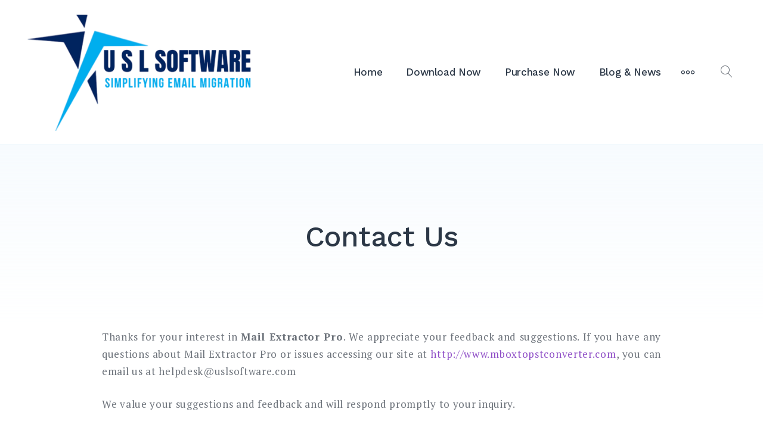

--- FILE ---
content_type: text/html; charset=UTF-8
request_url: https://www.mboxtopstconverter.com/contact-us/
body_size: 6935
content:
<!doctype html><html lang="en-US" prefix="og: https://ogp.me/ns#"><head><meta charset="UTF-8"><meta name="viewport" content="width=device-width, initial-scale=1"><link rel="profile" href="https://gmpg.org/xfn/11"><style>img:is([sizes="auto" i], [sizes^="auto," i]) { contain-intrinsic-size: 3000px 1500px }</style><title>Contact Us - MBOX to PST Converter</title><meta name="description" content="Thanks for your interest in Mail Extractor Pro. We appreciate your feedback and suggestions. If you have any questions about Mail Extractor Pro or issues"/><meta name="robots" content="index, follow, max-snippet:-1, max-video-preview:-1, max-image-preview:large"/><link rel="canonical" href="https://www.mboxtopstconverter.com/contact-us/" /><meta property="og:locale" content="en_US" /><meta property="og:type" content="article" /><meta property="og:title" content="Contact Us - MBOX to PST Converter" /><meta property="og:description" content="Thanks for your interest in Mail Extractor Pro. We appreciate your feedback and suggestions. If you have any questions about Mail Extractor Pro or issues" /><meta property="og:url" content="https://www.mboxtopstconverter.com/contact-us/" /><meta property="og:site_name" content="MBOX to PST Converter" /><meta property="og:updated_time" content="2022-09-24T07:32:50+00:00" /><meta property="article:published_time" content="2016-02-28T17:32:05+00:00" /><meta property="article:modified_time" content="2022-09-24T07:32:50+00:00" /><meta name="twitter:card" content="summary_large_image" /><meta name="twitter:title" content="Contact Us - MBOX to PST Converter" /><meta name="twitter:description" content="Thanks for your interest in Mail Extractor Pro. We appreciate your feedback and suggestions. If you have any questions about Mail Extractor Pro or issues" /><meta name="twitter:label1" content="Time to read" /><meta name="twitter:data1" content="Less than a minute" /> <script type="application/ld+json" class="rank-math-schema">{"@context":"https://schema.org","@graph":[{"@type":"Organization","@id":"https://www.mboxtopstconverter.com/#organization","name":"MBOX to PST Converter","url":"https://www.mboxtopstconverter.com","logo":{"@type":"ImageObject","@id":"https://www.mboxtopstconverter.com/#logo","url":"https://www.mboxtopstconverter.com/wp-content/uploads/usl.png","contentUrl":"https://www.mboxtopstconverter.com/wp-content/uploads/usl.png","caption":"MBOX to PST Converter","inLanguage":"en-US","width":"200","height":"90"}},{"@type":"WebSite","@id":"https://www.mboxtopstconverter.com/#website","url":"https://www.mboxtopstconverter.com","name":"MBOX to PST Converter","alternateName":"MBOX to PST Converter Tool","publisher":{"@id":"https://www.mboxtopstconverter.com/#organization"},"inLanguage":"en-US"},{"@type":"WebPage","@id":"https://www.mboxtopstconverter.com/contact-us/#webpage","url":"https://www.mboxtopstconverter.com/contact-us/","name":"Contact Us - MBOX to PST Converter","datePublished":"2016-02-28T17:32:05+00:00","dateModified":"2022-09-24T07:32:50+00:00","isPartOf":{"@id":"https://www.mboxtopstconverter.com/#website"},"inLanguage":"en-US"},{"@type":"Person","@id":"https://www.mboxtopstconverter.com/contact-us/#author","name":"Connie Frazier","image":{"@type":"ImageObject","@id":"https://secure.gravatar.com/avatar/21ae38afd1f36eb08ecf27105dcd5a8002f11623877d275bdb1e9db3f7025633?s=96&amp;d=mm&amp;r=g","url":"https://secure.gravatar.com/avatar/21ae38afd1f36eb08ecf27105dcd5a8002f11623877d275bdb1e9db3f7025633?s=96&amp;d=mm&amp;r=g","caption":"Connie Frazier","inLanguage":"en-US"},"worksFor":{"@id":"https://www.mboxtopstconverter.com/#organization"}},{"@type":"Article","headline":"Contact Us - MBOX to PST Converter","datePublished":"2016-02-28T17:32:05+00:00","dateModified":"2022-09-24T07:32:50+00:00","author":{"@id":"https://www.mboxtopstconverter.com/contact-us/#author","name":"Connie Frazier"},"publisher":{"@id":"https://www.mboxtopstconverter.com/#organization"},"description":"Thanks for your interest in Mail Extractor Pro. We appreciate your feedback and suggestions. If you have any questions about Mail Extractor Pro\u00a0or issues","name":"Contact Us - MBOX to PST Converter","@id":"https://www.mboxtopstconverter.com/contact-us/#richSnippet","isPartOf":{"@id":"https://www.mboxtopstconverter.com/contact-us/#webpage"},"inLanguage":"en-US","mainEntityOfPage":{"@id":"https://www.mboxtopstconverter.com/contact-us/#webpage"}}]}</script> <link rel='dns-prefetch' href='//fonts.googleapis.com' /><link rel="alternate" type="application/rss+xml" title="MBOX to PST Converter &raquo; Feed" href="https://www.mboxtopstconverter.com/feed/" /><link rel="alternate" type="application/rss+xml" title="MBOX to PST Converter &raquo; Comments Feed" href="https://www.mboxtopstconverter.com/comments/feed/" /><link data-optimized="2" rel="stylesheet" href="https://www.mboxtopstconverter.com/wp-content/litespeed/css/e457da9651ea6073bf370aaeb725d6f1.css?ver=63f66" /><style id='classic-theme-styles-inline-css' type='text/css'>/*! This file is auto-generated */
.wp-block-button__link{color:#fff;background-color:#32373c;border-radius:9999px;box-shadow:none;text-decoration:none;padding:calc(.667em + 2px) calc(1.333em + 2px);font-size:1.125em}.wp-block-file__button{background:#32373c;color:#fff;text-decoration:none}</style><style id='getwid-blocks-inline-css' type='text/css'>.wp-block-getwid-section .wp-block-getwid-section__wrapper .wp-block-getwid-section__inner-wrapper{max-width: 1130px;}</style><style id='global-styles-inline-css' type='text/css'>:root{--wp--preset--aspect-ratio--square: 1;--wp--preset--aspect-ratio--4-3: 4/3;--wp--preset--aspect-ratio--3-4: 3/4;--wp--preset--aspect-ratio--3-2: 3/2;--wp--preset--aspect-ratio--2-3: 2/3;--wp--preset--aspect-ratio--16-9: 16/9;--wp--preset--aspect-ratio--9-16: 9/16;--wp--preset--color--black: #000000;--wp--preset--color--cyan-bluish-gray: #abb8c3;--wp--preset--color--white: #ffffff;--wp--preset--color--pale-pink: #f78da7;--wp--preset--color--vivid-red: #cf2e2e;--wp--preset--color--luminous-vivid-orange: #ff6900;--wp--preset--color--luminous-vivid-amber: #fcb900;--wp--preset--color--light-green-cyan: #7bdcb5;--wp--preset--color--vivid-green-cyan: #00d084;--wp--preset--color--pale-cyan-blue: #8ed1fc;--wp--preset--color--vivid-cyan-blue: #0693e3;--wp--preset--color--vivid-purple: #9b51e0;--wp--preset--color--primary: #8f4ec7;--wp--preset--color--light-violet: #f6eefc;--wp--preset--color--light-blue: #f3f8fb;--wp--preset--color--blue: #68c5f9;--wp--preset--color--gray: #9ea6ac;--wp--preset--color--light-gray: #f3f9fd;--wp--preset--color--dark-blue: #2c3847;--wp--preset--gradient--vivid-cyan-blue-to-vivid-purple: linear-gradient(135deg,rgba(6,147,227,1) 0%,rgb(155,81,224) 100%);--wp--preset--gradient--light-green-cyan-to-vivid-green-cyan: linear-gradient(135deg,rgb(122,220,180) 0%,rgb(0,208,130) 100%);--wp--preset--gradient--luminous-vivid-amber-to-luminous-vivid-orange: linear-gradient(135deg,rgba(252,185,0,1) 0%,rgba(255,105,0,1) 100%);--wp--preset--gradient--luminous-vivid-orange-to-vivid-red: linear-gradient(135deg,rgba(255,105,0,1) 0%,rgb(207,46,46) 100%);--wp--preset--gradient--very-light-gray-to-cyan-bluish-gray: linear-gradient(135deg,rgb(238,238,238) 0%,rgb(169,184,195) 100%);--wp--preset--gradient--cool-to-warm-spectrum: linear-gradient(135deg,rgb(74,234,220) 0%,rgb(151,120,209) 20%,rgb(207,42,186) 40%,rgb(238,44,130) 60%,rgb(251,105,98) 80%,rgb(254,248,76) 100%);--wp--preset--gradient--blush-light-purple: linear-gradient(135deg,rgb(255,206,236) 0%,rgb(152,150,240) 100%);--wp--preset--gradient--blush-bordeaux: linear-gradient(135deg,rgb(254,205,165) 0%,rgb(254,45,45) 50%,rgb(107,0,62) 100%);--wp--preset--gradient--luminous-dusk: linear-gradient(135deg,rgb(255,203,112) 0%,rgb(199,81,192) 50%,rgb(65,88,208) 100%);--wp--preset--gradient--pale-ocean: linear-gradient(135deg,rgb(255,245,203) 0%,rgb(182,227,212) 50%,rgb(51,167,181) 100%);--wp--preset--gradient--electric-grass: linear-gradient(135deg,rgb(202,248,128) 0%,rgb(113,206,126) 100%);--wp--preset--gradient--midnight: linear-gradient(135deg,rgb(2,3,129) 0%,rgb(40,116,252) 100%);--wp--preset--font-size--small: 13px;--wp--preset--font-size--medium: 20px;--wp--preset--font-size--large: 36px;--wp--preset--font-size--x-large: 42px;--wp--preset--spacing--20: 0.44rem;--wp--preset--spacing--30: 0.67rem;--wp--preset--spacing--40: 1rem;--wp--preset--spacing--50: 1.5rem;--wp--preset--spacing--60: 2.25rem;--wp--preset--spacing--70: 3.38rem;--wp--preset--spacing--80: 5.06rem;--wp--preset--shadow--natural: 6px 6px 9px rgba(0, 0, 0, 0.2);--wp--preset--shadow--deep: 12px 12px 50px rgba(0, 0, 0, 0.4);--wp--preset--shadow--sharp: 6px 6px 0px rgba(0, 0, 0, 0.2);--wp--preset--shadow--outlined: 6px 6px 0px -3px rgba(255, 255, 255, 1), 6px 6px rgba(0, 0, 0, 1);--wp--preset--shadow--crisp: 6px 6px 0px rgba(0, 0, 0, 1);}:where(.is-layout-flex){gap: 0.5em;}:where(.is-layout-grid){gap: 0.5em;}body .is-layout-flex{display: flex;}.is-layout-flex{flex-wrap: wrap;align-items: center;}.is-layout-flex > :is(*, div){margin: 0;}body .is-layout-grid{display: grid;}.is-layout-grid > :is(*, div){margin: 0;}:where(.wp-block-columns.is-layout-flex){gap: 2em;}:where(.wp-block-columns.is-layout-grid){gap: 2em;}:where(.wp-block-post-template.is-layout-flex){gap: 1.25em;}:where(.wp-block-post-template.is-layout-grid){gap: 1.25em;}.has-black-color{color: var(--wp--preset--color--black) !important;}.has-cyan-bluish-gray-color{color: var(--wp--preset--color--cyan-bluish-gray) !important;}.has-white-color{color: var(--wp--preset--color--white) !important;}.has-pale-pink-color{color: var(--wp--preset--color--pale-pink) !important;}.has-vivid-red-color{color: var(--wp--preset--color--vivid-red) !important;}.has-luminous-vivid-orange-color{color: var(--wp--preset--color--luminous-vivid-orange) !important;}.has-luminous-vivid-amber-color{color: var(--wp--preset--color--luminous-vivid-amber) !important;}.has-light-green-cyan-color{color: var(--wp--preset--color--light-green-cyan) !important;}.has-vivid-green-cyan-color{color: var(--wp--preset--color--vivid-green-cyan) !important;}.has-pale-cyan-blue-color{color: var(--wp--preset--color--pale-cyan-blue) !important;}.has-vivid-cyan-blue-color{color: var(--wp--preset--color--vivid-cyan-blue) !important;}.has-vivid-purple-color{color: var(--wp--preset--color--vivid-purple) !important;}.has-black-background-color{background-color: var(--wp--preset--color--black) !important;}.has-cyan-bluish-gray-background-color{background-color: var(--wp--preset--color--cyan-bluish-gray) !important;}.has-white-background-color{background-color: var(--wp--preset--color--white) !important;}.has-pale-pink-background-color{background-color: var(--wp--preset--color--pale-pink) !important;}.has-vivid-red-background-color{background-color: var(--wp--preset--color--vivid-red) !important;}.has-luminous-vivid-orange-background-color{background-color: var(--wp--preset--color--luminous-vivid-orange) !important;}.has-luminous-vivid-amber-background-color{background-color: var(--wp--preset--color--luminous-vivid-amber) !important;}.has-light-green-cyan-background-color{background-color: var(--wp--preset--color--light-green-cyan) !important;}.has-vivid-green-cyan-background-color{background-color: var(--wp--preset--color--vivid-green-cyan) !important;}.has-pale-cyan-blue-background-color{background-color: var(--wp--preset--color--pale-cyan-blue) !important;}.has-vivid-cyan-blue-background-color{background-color: var(--wp--preset--color--vivid-cyan-blue) !important;}.has-vivid-purple-background-color{background-color: var(--wp--preset--color--vivid-purple) !important;}.has-black-border-color{border-color: var(--wp--preset--color--black) !important;}.has-cyan-bluish-gray-border-color{border-color: var(--wp--preset--color--cyan-bluish-gray) !important;}.has-white-border-color{border-color: var(--wp--preset--color--white) !important;}.has-pale-pink-border-color{border-color: var(--wp--preset--color--pale-pink) !important;}.has-vivid-red-border-color{border-color: var(--wp--preset--color--vivid-red) !important;}.has-luminous-vivid-orange-border-color{border-color: var(--wp--preset--color--luminous-vivid-orange) !important;}.has-luminous-vivid-amber-border-color{border-color: var(--wp--preset--color--luminous-vivid-amber) !important;}.has-light-green-cyan-border-color{border-color: var(--wp--preset--color--light-green-cyan) !important;}.has-vivid-green-cyan-border-color{border-color: var(--wp--preset--color--vivid-green-cyan) !important;}.has-pale-cyan-blue-border-color{border-color: var(--wp--preset--color--pale-cyan-blue) !important;}.has-vivid-cyan-blue-border-color{border-color: var(--wp--preset--color--vivid-cyan-blue) !important;}.has-vivid-purple-border-color{border-color: var(--wp--preset--color--vivid-purple) !important;}.has-vivid-cyan-blue-to-vivid-purple-gradient-background{background: var(--wp--preset--gradient--vivid-cyan-blue-to-vivid-purple) !important;}.has-light-green-cyan-to-vivid-green-cyan-gradient-background{background: var(--wp--preset--gradient--light-green-cyan-to-vivid-green-cyan) !important;}.has-luminous-vivid-amber-to-luminous-vivid-orange-gradient-background{background: var(--wp--preset--gradient--luminous-vivid-amber-to-luminous-vivid-orange) !important;}.has-luminous-vivid-orange-to-vivid-red-gradient-background{background: var(--wp--preset--gradient--luminous-vivid-orange-to-vivid-red) !important;}.has-very-light-gray-to-cyan-bluish-gray-gradient-background{background: var(--wp--preset--gradient--very-light-gray-to-cyan-bluish-gray) !important;}.has-cool-to-warm-spectrum-gradient-background{background: var(--wp--preset--gradient--cool-to-warm-spectrum) !important;}.has-blush-light-purple-gradient-background{background: var(--wp--preset--gradient--blush-light-purple) !important;}.has-blush-bordeaux-gradient-background{background: var(--wp--preset--gradient--blush-bordeaux) !important;}.has-luminous-dusk-gradient-background{background: var(--wp--preset--gradient--luminous-dusk) !important;}.has-pale-ocean-gradient-background{background: var(--wp--preset--gradient--pale-ocean) !important;}.has-electric-grass-gradient-background{background: var(--wp--preset--gradient--electric-grass) !important;}.has-midnight-gradient-background{background: var(--wp--preset--gradient--midnight) !important;}.has-small-font-size{font-size: var(--wp--preset--font-size--small) !important;}.has-medium-font-size{font-size: var(--wp--preset--font-size--medium) !important;}.has-large-font-size{font-size: var(--wp--preset--font-size--large) !important;}.has-x-large-font-size{font-size: var(--wp--preset--font-size--x-large) !important;}
:where(.wp-block-post-template.is-layout-flex){gap: 1.25em;}:where(.wp-block-post-template.is-layout-grid){gap: 1.25em;}
:where(.wp-block-columns.is-layout-flex){gap: 2em;}:where(.wp-block-columns.is-layout-grid){gap: 2em;}
:root :where(.wp-block-pullquote){font-size: 1.5em;line-height: 1.6;}</style><link rel='stylesheet' id='getwid-base-fonts-css' href='https://fonts.googleapis.com/css?family=Work+Sans%3A400%2C500%2C700%7CPT+Serif%3A+400%2C400i%2C700%2C700i&#038;subset=latin%2Clatin-ext%2Ccyrillic' type='text/css' media='all' /> <script type="text/javascript" src="https://www.mboxtopstconverter.com/wp-includes/js/jquery/jquery.min.js" id="jquery-core-js"></script> <script data-optimized="1" type="text/javascript" src="https://www.mboxtopstconverter.com/wp-content/litespeed/js/9ca80e7a05e77d65499c2822b6d66d53.js?ver=66d53" id="jquery-migrate-js"></script> <link rel="https://api.w.org/" href="https://www.mboxtopstconverter.com/wp-json/" /><link rel="alternate" title="JSON" type="application/json" href="https://www.mboxtopstconverter.com/wp-json/wp/v2/pages/17" /><link rel="EditURI" type="application/rsd+xml" title="RSD" href="https://www.mboxtopstconverter.com/xmlrpc.php?rsd" /><meta name="generator" content="WordPress 6.8.3" /><link rel='shortlink' href='https://www.mboxtopstconverter.com/?p=17' /><link rel="alternate" title="oEmbed (JSON)" type="application/json+oembed" href="https://www.mboxtopstconverter.com/wp-json/oembed/1.0/embed?url=https%3A%2F%2Fwww.mboxtopstconverter.com%2Fcontact-us%2F" /><link rel="alternate" title="oEmbed (XML)" type="text/xml+oembed" href="https://www.mboxtopstconverter.com/wp-json/oembed/1.0/embed?url=https%3A%2F%2Fwww.mboxtopstconverter.com%2Fcontact-us%2F&#038;format=xml" /> <script type="text/javascript">jQuery(function($){
				$('.protect_contents-overlay').css('background-color', '#000000');
			});</script> <script type="text/javascript">jQuery(function($){
					$('img').attr('onmousedown', 'return false');
					$('img').attr('onselectstart','return false');
				    $(document).on('contextmenu',function(e){

							
								// ブラウザ全体を暗くする
								$('.protect_contents-overlay, .protect_alert').fadeIn();

								
								$('.protect_contents-overlay, .protect_alert').click(function(){	
									// ブラウザ全体を明るくする
									$('.protect_contents-overlay, .protect_alert').fadeOut();
								});
							

				        return false;
				    });
				});</script> <style>* {
					   -ms-user-select: none; /* IE 10+ */
					   -moz-user-select: -moz-none;
					   -khtml-user-select: none;
					   -webkit-user-select: none;
					   -webkit-touch-callout: none;
					   user-select: none;
					   }

					   input,textarea,select,option {
					   -ms-user-select: auto; /* IE 10+ */
					   -moz-user-select: auto;
					   -khtml-user-select: auto;
					   -webkit-user-select: auto;
					   user-select: auto;
				       }</style><style type="text/css">.site-title,
			.site-description {
				position: absolute;
				clip: rect(1px, 1px, 1px, 1px);
			}</style> <script type="text/javascript" id="google_gtagjs" src="https://www.googletagmanager.com/gtag/js?id=G-M3K36MDJV6" async="async"></script> <script type="text/javascript" id="google_gtagjs-inline">/*  */
window.dataLayer = window.dataLayer || [];function gtag(){dataLayer.push(arguments);}gtag('js', new Date());gtag('config', 'G-M3K36MDJV6', {} );
/*  */</script> <link rel="icon" href="https://www.mboxtopstconverter.com/wp-content/uploads/cropped-mbox-to-pst-2-32x32.png" sizes="32x32" /><link rel="icon" href="https://www.mboxtopstconverter.com/wp-content/uploads/cropped-mbox-to-pst-2-192x192.png" sizes="192x192" /><link rel="apple-touch-icon" href="https://www.mboxtopstconverter.com/wp-content/uploads/cropped-mbox-to-pst-2-180x180.png" /><meta name="msapplication-TileImage" content="https://www.mboxtopstconverter.com/wp-content/uploads/cropped-mbox-to-pst-2-270x270.png" /></head><body class="wp-singular page-template-default page page-id-17 wp-custom-logo wp-embed-responsive wp-theme-getwid-base"><div id="page" class="site"><div class="search-modal" id="search-modal">
<button class="close-search-modal" id="close-search-modal">
<span class="lnr lnr-cross"></span>
<span class="screen-reader-text">Close Search</span>
</button><div class="search-form-wrapper"><form role="search" method="get" class="search-form" action="https://www.mboxtopstconverter.com/">
<label> <span class="screen-reader-text">Search for:</span>
<input type="search" class="search-field" placeholder="Search &hellip;" value="" name="s"/>
</label>
<button type="submit" class="search-submit">
<span class="lnr lnr-magnifier"></span><span class="screen-reader-text">Search</span>
</button></form></div></div>
<a class="skip-link screen-reader-text" href="#content">Skip to content</a><header id="masthead" class="site-header"><div class="site-branding">
<a href="https://www.mboxtopstconverter.com/" class="custom-logo-link" rel="home"><img width="448" height="206" src="https://www.mboxtopstconverter.com/wp-content/uploads/Screenshot-2024-09-08-032244.png" class="custom-logo" alt="MBOX to PST Converter" decoding="async" fetchpriority="high" srcset="https://www.mboxtopstconverter.com/wp-content/uploads/Screenshot-2024-09-08-032244.png 448w, https://www.mboxtopstconverter.com/wp-content/uploads/Screenshot-2024-09-08-032244-300x138.png 300w" sizes="(max-width: 448px) 100vw, 448px" /></a><p class="site-title">
<a href="https://www.mboxtopstconverter.com/" rel="home">MBOX to PST Converter</a></p><p class="site-description">the best mbox to pst converter tool</p></div><div class="main-navigation-wrapper"><nav id="site-navigation" class="main-navigation">
<button class="menu-toggle" aria-controls="primary-menu" aria-expanded="false">
<span class="lnr lnr-menu"></span> <span class="lnr lnr-cross"></span>
<span class="screen-reader-text">Menu</span>
</button><div class="primary-menu-wrapper"><div class="primary-menu-container"><ul id="primary-menu" class="menu primary-menu"><li id="menu-item-3120" class="menu-item menu-item-type-custom menu-item-object-custom menu-item-3120"><a href="/">Home</a></li><li id="menu-item-3118" class="menu-item menu-item-type-post_type menu-item-object-page menu-item-3118"><a href="https://www.mboxtopstconverter.com/download-now/">Download Now</a></li><li id="menu-item-3119" class="menu-item menu-item-type-post_type menu-item-object-page menu-item-3119"><a href="https://www.mboxtopstconverter.com/purchase-now/">Purchase Now</a></li><li id="menu-item-3121" class="menu-item menu-item-type-custom menu-item-object-custom menu-item-3121"><a href="/blog">Blog &#038; News</a></li><li id="menu-item-3116" class="menu-item menu-item-type-post_type menu-item-object-page menu-item-3116"><a href="https://www.mboxtopstconverter.com/about-us/">About Us</a></li><li id="menu-item-3117" class="menu-item menu-item-type-post_type menu-item-object-page current-menu-item page_item page-item-17 current_page_item menu-item-3117"><a href="https://www.mboxtopstconverter.com/contact-us/" aria-current="page">Contact Us</a></li></ul></div><div class="primary-menu-more"><ul class="menu nav-menu"><li class="menu-item menu-item-has-children"><button class="submenu-expand primary-menu-more-toggle is-empty" tabindex="-1" aria-label="More" aria-haspopup="true" aria-expanded="false"><span class="screen-reader-text">More</span><svg height="474pt" viewBox="-14 -174 474.66578 474" width="474pt" xmlns="http://www.w3.org/2000/svg">
<path d="m382.457031-10.382812c-34.539062-.003907-62.539062 28-62.539062 62.542968 0 34.539063 28 62.539063
62.539062 62.539063 34.542969 0 62.542969-28 62.542969-62.539063-.039062-34.527344-28.015625-62.503906-62.542969-62.542968zm0
100.148437c-20.765625 0-37.605469-16.839844-37.605469-37.605469 0-20.769531 16.839844-37.605468 37.605469-37.605468 20.769531
0 37.605469 16.832031 37.605469 37.605468-.023438 20.757813-16.847656 37.574219-37.605469 37.605469zm0 0"/>
<path d="m222.503906-10.382812c-34.542968 0-62.546875 28-62.546875 62.542968 0 34.539063 28.003907 62.539063
62.546875 62.539063 34.539063 0 62.539063-28 62.539063-62.539063 0-34.542968-28-62.542968-62.539063-62.542968zm0
100.148437c-20.773437 0-37.613281-16.839844-37.613281-37.605469 0-20.773437 16.839844-37.605468 37.613281-37.605468
20.765625 0 37.601563 16.832031 37.601563 37.605468 0 20.765625-16.835938 37.605469-37.601563 37.605469zm0 0"/>
<path d="m62.542969-10.382812c-34.542969 0-62.542969 28-62.542969 62.542968 0 34.539063 28 62.539063 62.542969 62.539063
34.539062 0 62.539062-28 62.539062-62.539063-.039062-34.527344-28.015625-62.503906-62.539062-62.542968zm0 100.148437c-20.769531
0-37.605469-16.839844-37.605469-37.605469 0-20.773437 16.835938-37.605468 37.605469-37.605468s37.601562 16.832031 37.601562
37.605468c0 20.765625-16.835937 37.605469-37.601562 37.605469zm0 0"/></svg></button><ul class="sub-menu hidden-links"></ul></li></ul></div><div class="mobile-search-form-wrapper"><form role="search" method="get" class="search-form" action="https://www.mboxtopstconverter.com/">
<label> <span class="screen-reader-text">Search for:</span>
<input type="search" class="search-field" placeholder="Search &hellip;" value="" name="s"/>
</label>
<button type="submit" class="search-submit">
<span class="lnr lnr-magnifier"></span><span class="screen-reader-text">Search</span>
</button></form></div></div></nav>
<button class="search-toggle" id="search-toggle">
<span class="lnr lnr-magnifier"></span>
<span class="screen-reader-text">Open Search</span>
</button></div></header><div id="content" class="site-content"><div id="primary" class="content-area"><main id="main" class="site-main"><article id="post-17" class="post-17 page type-page status-publish hentry"><header class="entry-header"><h1 class="entry-title">Contact Us</h1></header><div class="entry-content"><p style="text-align: justify;">Thanks for your interest in <b>Mail Extractor Pro</b>. We appreciate your feedback and suggestions. If you have any questions about Mail Extractor Pro or issues accessing our site at <a href="https://www.mboxtopstconverter.com">http://www.mboxtopstconverter.com</a>, you can email us at <a href="/cdn-cgi/l/email-protection" class="__cf_email__" data-cfemail="d0b8b5bca0b4b5a3bb90a5a3bca3bfb6a4a7b1a2b5feb3bfbd">[email&#160;protected]</a></p><p style="text-align: justify;">We value your suggestions and feedback and will respond promptly to your inquiry.</p><p style="text-align: justify;">Thanks for visiting us.</p></div></article></main></div></div><div class="footer-sidebars-wrapper"><div class="footer-sidebars has-layout-40-20-20-20"><aside class="widget-area"><section id="media_image-1" class="widget widget_media_image"><img width="200" height="90" src="https://www.mboxtopstconverter.com/wp-content/uploads/usl.png" class="image wp-image-358  attachment-full size-full" alt="" style="max-width: 100%; height: auto;" decoding="async" loading="lazy" /></section></aside></div></div><footer id="colophon" class="site-footer"><div class="site-info">
MBOX to PST Converter © 2026. All Rights Reserved.</div></footer></div> <script data-cfasync="false" src="/cdn-cgi/scripts/5c5dd728/cloudflare-static/email-decode.min.js"></script><script type="speculationrules">{"prefetch":[{"source":"document","where":{"and":[{"href_matches":"\/*"},{"not":{"href_matches":["\/wp-*.php","\/wp-admin\/*","\/wp-content\/uploads\/*","\/wp-content\/*","\/wp-content\/plugins\/*","\/wp-content\/themes\/getwid-base\/*","\/*\\?(.+)"]}},{"not":{"selector_matches":"a[rel~=\"nofollow\"]"}},{"not":{"selector_matches":".no-prefetch, .no-prefetch a"}}]},"eagerness":"conservative"}]}</script> <div class="protect_contents-overlay"></div><div class="protect_alert"><span class="protect_alert_word" style="color:black;">Don`t copy text!</span></div><script type="text/javascript" id="getwid-blocks-frontend-js-js-extra">/*  */
var Getwid = {"settings":[],"ajax_url":"https:\/\/www.mboxtopstconverter.com\/wp-admin\/admin-ajax.php","isRTL":"","nonces":{"contact_form":"a0134b0cef"}};
/*  */</script> <script data-optimized="1" type="text/javascript" src="https://www.mboxtopstconverter.com/wp-content/litespeed/js/9efa7cfaafc4120fc887c33bb7f9c78c.js?ver=9c78c" id="getwid-blocks-frontend-js-js"></script> <script data-optimized="1" type="text/javascript" src="https://www.mboxtopstconverter.com/wp-content/litespeed/js/4362aadaa4832f066565b8938f26ae52.js?ver=6ae52" id="getwid-base-functions-js"></script> <script data-optimized="1" type="text/javascript" src="https://www.mboxtopstconverter.com/wp-content/litespeed/js/19de907067ecdd7238e01f8c9070de77.js?ver=0de77" id="getwid-base-navigation-js"></script> <script data-optimized="1" type="text/javascript" src="https://www.mboxtopstconverter.com/wp-content/litespeed/js/90c2067fbfb6b1692405993dad758f7c.js?ver=58f7c" id="getwid-base-skip-link-focus-fix-js"></script> <script defer src="https://static.cloudflareinsights.com/beacon.min.js/vcd15cbe7772f49c399c6a5babf22c1241717689176015" integrity="sha512-ZpsOmlRQV6y907TI0dKBHq9Md29nnaEIPlkf84rnaERnq6zvWvPUqr2ft8M1aS28oN72PdrCzSjY4U6VaAw1EQ==" data-cf-beacon='{"version":"2024.11.0","token":"35bd9c3bcb314b4992f38b8059c208de","r":1,"server_timing":{"name":{"cfCacheStatus":true,"cfEdge":true,"cfExtPri":true,"cfL4":true,"cfOrigin":true,"cfSpeedBrain":true},"location_startswith":null}}' crossorigin="anonymous"></script>
</body></html>
<!-- Page optimized by LiteSpeed Cache @2026-01-14 15:06:33 -->

<!-- Page cached by LiteSpeed Cache 7.7 on 2026-01-14 15:06:32 -->

--- FILE ---
content_type: application/javascript
request_url: https://www.mboxtopstconverter.com/wp-content/litespeed/js/4362aadaa4832f066565b8938f26ae52.js?ver=6ae52
body_size: 878
content:
(function($){"use strict";var search_modal=$('#search-modal'),search_field=search_modal.find('.search-field');$('#search-toggle, #close-search-modal').on('click',function(e){e.preventDefault();search_modal.toggleClass('opened');if(search_modal.hasClass('opened')){search_field.focus()}else{search_field.blur()}});var masthead,menuToggle,siteNavigation,siteHeaderMenu;function initMainNavigation(container){var dropdownToggle=$('<button />',{'class':'dropdown-toggle','aria-expanded':!1,'html':'<span class="lnr lnr-chevron-down"></span><span class="screen-reader-text">Expand dropdown</span>'});container.find('.menu-item-has-children > a').after(dropdownToggle);container.find('.current-menu-ancestor > button').addClass('toggled-on');container.find('.current-menu-ancestor > .children, .current-menu-ancestor > .sub-menu').addClass('toggled-on');container.find('.menu-item-has-children').attr('aria-haspopup','true');container.on('click','.dropdown-toggle',function(e){var _this=$(this);e.preventDefault();_this.toggleClass('toggled-on');_this.next('.children, .sub-menu').toggleClass('toggled-on');_this.attr('aria-expanded',_this.attr('aria-expanded')==='false'?'true':'false')})}
initMainNavigation($('.main-navigation'));masthead=$('#masthead');menuToggle=masthead.find('#menu-toggle');(function(){if(!menuToggle.length){return}
menuToggle.add(siteNavigation).attr('aria-expanded','false');menuToggle.on('click',function(){$(this).add(siteHeaderMenu).toggleClass('toggled-on');$(this).add(siteNavigation).attr('aria-expanded',$(this).add(siteNavigation).attr('aria-expanded')==='false'?'true':'false')})})();function subMenuPosition(){$('.sub-menu').each(function(){$(this).removeClass('toleft');if(($(this).parent().offset().left+$(this).parent().width()-$(window).width()+230)>0){$(this).addClass('toleft')}})}
function prependElement(container,element){if(container.firstChild){return container.insertBefore(element,container.firstChild)}else{return container.appendChild(element)}}
function showButton(element){element.className=element.className.replace('is-empty','')}
function hideButton(element){if(!element.classList.contains('is-empty')){element.className+=' is-empty'}}
function getAvailableSpace(button,container){return container.offsetWidth-button.offsetWidth-85}
function isOverflowingNavivation(list,button,container){return list.offsetWidth>getAvailableSpace(button,container)}
function addItemToVisibleList(toggleButton,container,visibleList,hiddenList){if(getAvailableSpace(toggleButton,container)>breaks[breaks.length-1]){visibleList.appendChild(hiddenList.firstChild);breaks.pop();addItemToVisibleList(toggleButton,container,visibleList,hiddenList)}}
var navContainer=document.querySelector('.main-navigation-wrapper');var breaks=[];if(navContainer){function updateNavigationMenu(container){if(!container.parentNode.querySelector('.primary-menu[id]')){return}
var visibleList=container.parentNode.querySelector('.primary-menu[id]');var hiddenList=visibleList.parentNode.nextElementSibling.querySelector('.hidden-links');var toggleButton=visibleList.parentNode.nextElementSibling.querySelector('.primary-menu-more-toggle');if((window.innerWidth||document.documentElement.clientWidth||document.body.clientWidth)<=991){while(breaks.length>0){visibleList.appendChild(hiddenList.firstChild);breaks.pop();addItemToVisibleList(toggleButton,container,visibleList,hiddenList)}
return}
if(isOverflowingNavivation(visibleList,toggleButton,container)){breaks.push(visibleList.offsetWidth);prependElement(hiddenList,!visibleList.lastChild||null===visibleList.lastChild?visibleList.previousElementSibling:visibleList.lastChild);showButton(toggleButton)}else{addItemToVisibleList(toggleButton,container,visibleList,hiddenList);if(breaks.length<2){hideButton(toggleButton)}}
if(isOverflowingNavivation(visibleList,toggleButton,container)){updateNavigationMenu(container)}}
document.addEventListener('DOMContentLoaded',function(){updateNavigationMenu(navContainer);var hasSelectiveRefresh=('undefined'!==typeof wp&&wp.customize&&wp.customize.selectiveRefresh&&wp.customize.navMenusPreview.NavMenuInstancePartial);if(hasSelectiveRefresh){wp.customize.selectiveRefresh.bind('partial-content-rendered',function(placement){var isNewNavMenu=(placement&&placement.partial.id.includes('nav_menu_instance')&&'null'!==placement.container[0].parentNode&&placement.container[0].parentNode.classList.contains('main-navigation'));if(isNewNavMenu){updateNavigationMenu(placement.container[0].parentNode)}})}});window.addEventListener('load',function(){updateNavigationMenu(navContainer);subMenuPosition()});var timeout;window.addEventListener('resize',function(){function checkMenu(){if(timeout){clearTimeout(timeout);timeout=undefined}
timeout=setTimeout(function(){updateNavigationMenu(navContainer);subMenuPosition()},100)}
checkMenu();subMenuPosition()});updateNavigationMenu(navContainer);subMenuPosition()}})(jQuery)
;